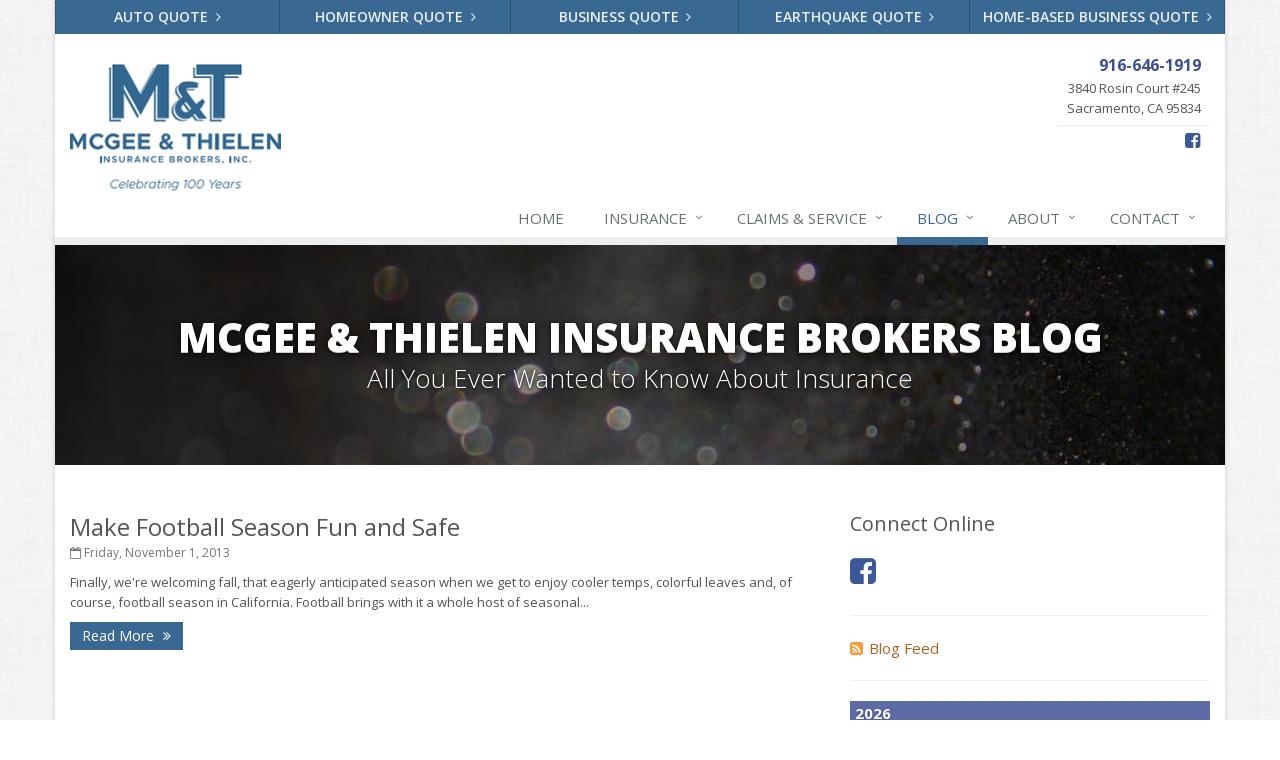

--- FILE ---
content_type: text/plain
request_url: https://www.google-analytics.com/j/collect?v=1&_v=j102&a=1611492666&t=pageview&_s=1&dl=https%3A%2F%2Fwww.mcgeethielen.com%2Fblog%2F2013%2F11&ul=en-us%40posix&dt=Insurance%20Blog&sr=1280x720&vp=1280x720&_u=YEBAAEABAAAAACACI~&jid=664194494&gjid=1559798070&cid=1832801897.1769042862&tid=UA-23389594-2&_gid=280332927.1769042862&_r=1&_slc=1&z=1021166738
body_size: -452
content:
2,cG-21VSRZ968H